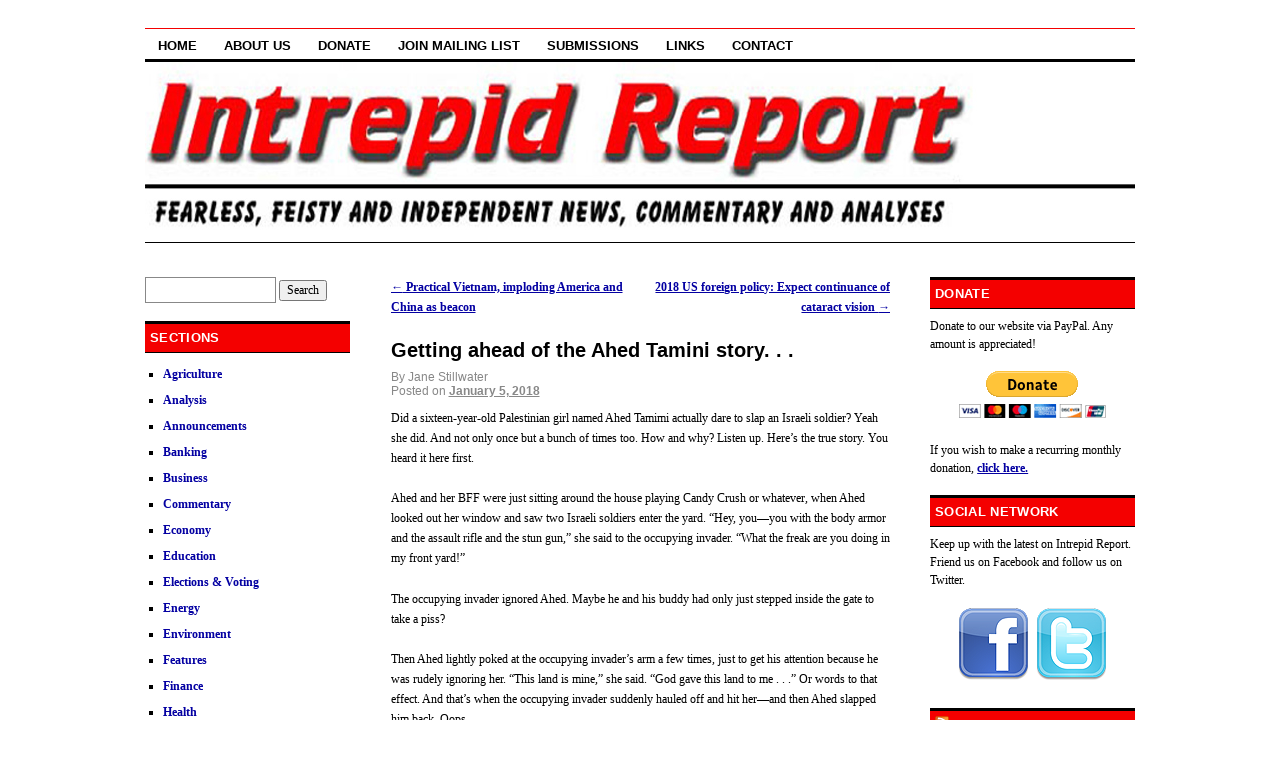

--- FILE ---
content_type: text/html; charset=UTF-8
request_url: http://www.intrepidreport.com/archives/22980
body_size: 23100
content:
<!DOCTYPE html>
<!--[if IE 6]>
<html id="ie6" dir="ltr" lang="en-US">
<![endif]-->
<!--[if (gt IE 6) | (!IE)]><!-->
<html dir="ltr" lang="en-US">
<!--<![endif]-->
<head>
<meta charset="UTF-8" />
<title>Getting ahead of the Ahed Tamini story. . . | Intrepid Report.com</title>
<link rel="profile" href="http://gmpg.org/xfn/11" />
<link rel="stylesheet" type="text/css" media="all" href="http://www.intrepidreport.com/wp-content/themes/coraline/style.css" />
<link rel="pingback" href="http://www.intrepidreport.com/xmlrpc.php" />
<link rel="alternate" type="application/rss+xml" title="Intrepid Report.com &raquo; Feed" href="http://www.intrepidreport.com/feed" />
<link rel="alternate" type="application/rss+xml" title="Intrepid Report.com &raquo; Comments Feed" href="http://www.intrepidreport.com/comments/feed" />
<link rel="alternate" type="application/rss+xml" title="Intrepid Report.com &raquo; Getting ahead of the Ahed Tamini story. . . Comments Feed" href="http://www.intrepidreport.com/archives/22980/feed" />
<script type='text/javascript' src='http://www.intrepidreport.com/wp-includes/js/comment-reply.js?ver=20090102'></script>
<link rel="EditURI" type="application/rsd+xml" title="RSD" href="http://www.intrepidreport.com/xmlrpc.php?rsd" />
<link rel="wlwmanifest" type="application/wlwmanifest+xml" href="http://www.intrepidreport.com/wp-includes/wlwmanifest.xml" /> 
<link rel='index' title='Intrepid Report.com' href='http://www.intrepidreport.com' />
<link rel='start' title='Online Journal is getting a new name and a new site' href='http://www.intrepidreport.com/archives/71' />
<link rel='prev' title='Practical Vietnam, imploding America and China as beacon' href='http://www.intrepidreport.com/archives/22977' />
<link rel='next' title='2018 US foreign policy: Expect continuance of cataract vision' href='http://www.intrepidreport.com/archives/22982' />
<meta name="generator" content="WordPress 3.0.5" />
<link rel='canonical' href='http://www.intrepidreport.com/archives/22980' />
<link rel='shortlink' href='http://www.intrepidreport.com/?p=22980' />
	<style type="text/css">
			#site-title,
		#site-description {
			position: absolute;
			left: -9000px;
		}
		</style>
	<meta NAME="Keywords" CONTENT="alternative news, news, media, press, journalism, special reports, commentary, opinion, politics, environment, religion, business, economics, environmental, social issues, satire">
<meta NAME="Description" CONTENT="Fearless, feisty and independent news, commentary and analyses.">
<meta NAME="abstract" CONTENT="uncensored news, analysis and commentary">
<meta NAME="distribution" content="global">
<meta NAME="revisit-after" CONTENT="5 days">
<meta NAME="Classification" content="News">
<meta NAME="robots" content="ALL,INDEX,FOLLOW">
<meta NAME="rating" content="General">
<meta http-equiv="Content-Type" content="text/html; charset=iso-8859-1">
</head>

<body class="single single-post postid-22980 three-column sidebar-content-sidebar">
<div id="container" class="hfeed">
	<div id="header">
		<div id="masthead" role="banner">
						<div id="site-title">
				<span>
					<a href="http://www.intrepidreport.com/" title="Intrepid Report.com" rel="home">Intrepid Report.com</a>
				</span>
			</div>
			<div id="site-description"></div>
		</div><!-- #masthead -->

		<div id="access" role="navigation">
		  			<div class="skip-link screen-reader-text"><a href="#content" title="Skip to content">Skip to content</a></div>
						<div class="menu"><ul><li ><a href="http://www.intrepidreport.com/" title="Home">Home</a></li><li class="page_item page-item-104"><a href="http://www.intrepidreport.com/about-us" title="About Us">About Us</a></li><li class="page_item page-item-53"><a href="http://www.intrepidreport.com/donate-2" title="Donate">Donate</a></li><li class="page_item page-item-106"><a href="http://www.intrepidreport.com/join-mailing-list" title="Join Mailing List">Join Mailing List</a></li><li class="page_item page-item-55"><a href="http://www.intrepidreport.com/submissions-2" title="Submissions">Submissions</a></li><li class="page_item page-item-61"><a href="http://www.intrepidreport.com/links" title="Links">Links</a></li><li class="page_item page-item-11972"><a href="http://www.intrepidreport.com/contact" title="Contact">Contact</a></li></ul></div>
		</div><!-- #access -->

		<div id="branding">
						<a href="http://www.intrepidreport.com/">
									<img src="http://www.intrepidreport.com/wp-content/uploads/2011/02/logo4.jpg" width="990" height="180" alt="" />
							</a>
					</div><!-- #branding -->
	</div><!-- #header -->

	<div id="content-box">

		<div id="content-container">
			<div id="content" role="main">

			
				<div id="nav-above" class="navigation">
					<div class="nav-previous"><a href="http://www.intrepidreport.com/archives/22977" rel="prev"><span class="meta-nav">&larr;</span> Practical Vietnam, imploding America and China as beacon</a></div>
					<div class="nav-next"><a href="http://www.intrepidreport.com/archives/22982" rel="next">2018 US foreign policy: Expect continuance of cataract vision <span class="meta-nav">&rarr;</span></a></div>
				</div><!-- #nav-above -->

				<div id="post-22980" class="post-22980 post type-post hentry category-commentary">
					<h1 class="entry-title">Getting ahead of the Ahed Tamini story. . .</h1>
					<i><h3></h3></i>

					<div class="entry-meta">
						By Jane Stillwater<br>
						<span class="meta-prep meta-prep-author">Posted on</span> <a href="http://www.intrepidreport.com/archives/22980" title="12:06 am" rel="bookmark"><span class="entry-date">January 5, 2018</span></a> <span class="byline"><span class="meta-sep">by</span> <span class="author vcard"><a class="url fn n" href="http://www.intrepidreport.com/archives/author/jane-stillwater/" title="View all posts by Jane Stillwater">Jane Stillwater</a></span></span>											</div><!-- .entry-meta -->

					<div class="entry-content">
						<p>Did a sixteen-year-old Palestinian girl named Ahed Tamimi actually dare to slap an Israeli soldier? Yeah she did. And not only once but a bunch of times too. How and why? Listen up. Here&#8217;s the true story. You heard it here first.</p>
<p>Ahed and her BFF were just sitting around the house playing Candy Crush or whatever, when Ahed looked out her window and saw two Israeli soldiers enter the yard. &#8220;Hey, you—you with the body armor and the assault rifle and the stun gun,&#8221; she said to the occupying invader. &#8220;What the freak are you doing in my front yard!&#8221;</p>
<p>The occupying invader ignored Ahed. Maybe he and his buddy had only just stepped inside the gate to take a piss?</p>
<p>Then Ahed lightly poked at the occupying invader&#8217;s arm a few times, just to get his attention because he was rudely ignoring her. &#8220;This land is mine,&#8221; she said. &#8220;God gave this land to me . . .” Or words to that effect. And that&#8217;s when the occupying invader suddenly hauled off and hit her—and then Ahed slapped him back. Oops.</p>
<p>And then the BFF and the mom and the sister and the aunt all came out, held hands and made stink-eyes at the O.I.—and the occupying invader backed away. End of story? Not. The occupying invader came back late that night with even more buddies and more stun guns and assault rifles and, well, you know the drill. Off to jail.</p>
<p>That&#8217;s just what happens when you object to Israeli soldiers cluttering up your front yard like some weird armed-to-the-teeth lawn gnomes.</p>
<p><em>Jane Stillwater is a freelance writer who hates injustice and corruption in any form but especially injustice and corruption paid for by American taxpayers. She has recently published a book entitled, “Bring Your Own Flak Jacket: Helpful Tips For Touring Today’s Middle East.” According to Ms. Stillwater, “It’s a fabulous and entertaining book. I loved writing it. And I hope that you will love reading it too.” It’s available at </em><a href="http://www.amazon.com/Bring-Your-Own-Flak-Jacket/dp/0978615719"><em>Amazon</em></a><em> or you can order it at any independent bookstore. </em></p>
											</div><!-- .entry-content -->

					<div class="entry-info">
						This entry was posted in <a href="http://www.intrepidreport.com/archives/category/commentary" title="View all posts in Commentary" rel="category tag">Commentary</a>. Bookmark the <a href="http://www.intrepidreport.com/archives/22980" title="Permalink to Getting ahead of the Ahed Tamini story. . ." rel="bookmark">permalink</a>.											</div><!-- .entry-info -->
				</div><!-- #post-## -->

				<div id="nav-below" class="navigation">
					<div class="nav-previous"><a href="http://www.intrepidreport.com/archives/22977" rel="prev"><span class="meta-nav">&larr;</span> Practical Vietnam, imploding America and China as beacon</a></div>
					<div class="nav-next"><a href="http://www.intrepidreport.com/archives/22982" rel="next">2018 US foreign policy: Expect continuance of cataract vision <span class="meta-nav">&rarr;</span></a></div>
				</div><!-- #nav-below -->

				
<div id="comments">
	
	
			<h3 id="comments-title">One Response to <span>Getting ahead of the Ahed Tamini story. . .</span></h3>

		
		<ol class="commentlist">
				<li class="comment even thread-even depth-1" id="li-comment-160983">
		<div id="comment-160983">
		<div class="comment-author vcard">
			<img alt='' src='http://0.gravatar.com/avatar/0d323b033ea109a3f8b448e46ee6ee25?s=48&amp;d=http%3A%2F%2F0.gravatar.com%2Favatar%2Fad516503a11cd5ca435acc9bb6523536%3Fs%3D48&amp;r=G' class='avatar avatar-48 photo' height='48' width='48' />
			<cite class="fn"><a href='http://fubarandgrill.org' rel='external nofollow' class='url'>Mark E. Smith</a></cite>

			<span class="comment-meta commentmetadata">
				|
				<a href="http://www.intrepidreport.com/archives/22980#comment-160983">
				January 5, 2018 at 9:30 pm</a>
					|
													</span><!-- .comment-meta .commentmetadata -->
		</div><!-- .comment-author .vcard -->
		
		<div class="comment-body"><p>I&#8217;m not color blind. I&#8217;ve seen many pictures of Ahed Tamimi, including one where Ahed is standing next to her father, who is very proud of her, and in every picture Ahed&#8217;s long blonde hair was loose. She never wore a hijab or veil of any sort. </p>
<p>One picture of Ahed, with her pale white face and long blonde hair, being escorted to or from jail or court by uniformed Israeli Jewish officials was particularly striking, because the cops escorting her had much darker skin. In the United States, people with their skin tones often self-identify as Black. So it looked like Black officials were escorting a young white prisoner, an image that was very likely to be inflammatory in the deeply racist United States, including among Jewish communities who consider themselves to be white and are prejudiced against Blacks.</p>
<p>The next photo I saw posted online was of the uniformed officials of the Jewish state again escorting Ahed Tamimi, but this time Ahed&#8217;s hair was covered with a black cloth in such a way that not a single strand of her long blonde hair was visible. The cloth resembled a hijab, only much tighter.</p>
<p>So I have to wonder if the Israelis are forcing Ahed to wear a veil&#8211;a veil that she has never worn and that her own family doesn&#8217;t make her wear. Do democracies force women and girls to wear veils?</p>
<p>Actually sometimes they do. I remember the story of a woman in the U.S. military, stationed in Saudi Arabia, who was forced by her superiors to wear a burka in what they claimed was deference to local customs. I don&#8217;t remember how the case turned out, but it seemed strange at the time that the United States, which claimed to want to liberate women from the veil in Muslim countries, would forced a US citizen and member of the U.S. military to wear a veil.</p>
<p>I know that Orthodox Jewish women are not supposed to let their hair show, and usually wear wigs. But many Jews in Israel are secular&#8211;are secular Jewish women also forced to wear veils in court? Only those with blonde hair? Only Palestinians? Or is it only Ahed Tamimi?</p>
<p>I&#8217;m waiting to see if any new pictures are posted. If Ahed is being forcibly veiled, it could be a PR disaster even worse than seeing Black Jews oppressing a white Palestinian girl.</p>
<p>Thanks for an informed perspective on this story, Jane. Free Ahed! Free all the Tamimis! Free all the children under eighteen being detained by Israel for throwing rocks at armored tanks! If those tanks are vulnerable to rocks, what good are they anyway? Is their purpose solely to provide tempting targets to children?</p>
</div>

	</div><!-- #comment-##  -->

	</li>
		</ol>

		
	
									
</div><!-- #comments -->
			
			</div><!-- #content -->
		</div><!-- #content-container -->


		
		<div id="primary" class="widget-area" role="complementary">
			<ul class="xoxo">

			<li id="search-3" class="widget-container widget_search"><form role="search" method="get" id="searchform" action="http://www.intrepidreport.com/" >
	<div><label class="screen-reader-text" for="s">Search for:</label>
	<input type="text" value="" name="s" id="s" />
	<input type="submit" id="searchsubmit" value="Search" />
	</div>
	</form></li><li id="categories-3" class="widget-container widget_categories"><h3 class="widget-title">Sections</h3>		<ul>
	<li class="cat-item cat-item-33"><a href="http://www.intrepidreport.com/archives/category/agriculture" title="View all posts filed under Agriculture">Agriculture</a>
</li>
	<li class="cat-item cat-item-10"><a href="http://www.intrepidreport.com/archives/category/analysis" title="View all posts filed under Analysis">Analysis</a>
</li>
	<li class="cat-item cat-item-3"><a href="http://www.intrepidreport.com/archives/category/announcements" title="View all posts filed under Announcements">Announcements</a>
</li>
	<li class="cat-item cat-item-31"><a href="http://www.intrepidreport.com/archives/category/economy/banking" title="View all posts filed under Banking">Banking</a>
</li>
	<li class="cat-item cat-item-26"><a href="http://www.intrepidreport.com/archives/category/economy/business" title="View all posts filed under Business">Business</a>
</li>
	<li class="cat-item cat-item-11"><a href="http://www.intrepidreport.com/archives/category/commentary" title="View all posts filed under Commentary">Commentary</a>
</li>
	<li class="cat-item cat-item-21"><a href="http://www.intrepidreport.com/archives/category/economy" title="View all posts filed under Economy">Economy</a>
</li>
	<li class="cat-item cat-item-32"><a href="http://www.intrepidreport.com/archives/category/education" title="View all posts filed under Education">Education</a>
</li>
	<li class="cat-item cat-item-6"><a href="http://www.intrepidreport.com/archives/category/elections-voting" title="View all posts filed under Elections &amp; Voting">Elections &amp; Voting</a>
</li>
	<li class="cat-item cat-item-23"><a href="http://www.intrepidreport.com/archives/category/energy" title="View all posts filed under Energy">Energy</a>
</li>
	<li class="cat-item cat-item-24"><a href="http://www.intrepidreport.com/archives/category/environment" title="View all posts filed under Environment">Environment</a>
</li>
	<li class="cat-item cat-item-12"><a href="http://www.intrepidreport.com/archives/category/features" title="View all posts filed under Features">Features</a>
</li>
	<li class="cat-item cat-item-27"><a href="http://www.intrepidreport.com/archives/category/economy/finance" title="View all posts filed under Finance">Finance</a>
</li>
	<li class="cat-item cat-item-7"><a href="http://www.intrepidreport.com/archives/category/health" title="View all posts filed under Health">Health</a>
</li>
	<li class="cat-item cat-item-30"><a href="http://www.intrepidreport.com/archives/category/economy/labor" title="View all posts filed under Labor">Labor</a>
</li>
	<li class="cat-item cat-item-5"><a href="http://www.intrepidreport.com/archives/category/media" title="View all posts filed under Media">Media</a>
</li>
	<li class="cat-item cat-item-22"><a href="http://www.intrepidreport.com/archives/category/economy/money" title="View all posts filed under Money">Money</a>
</li>
	<li class="cat-item cat-item-8"><a href="http://www.intrepidreport.com/archives/category/religion" title="View all posts filed under Religion">Religion</a>
</li>
	<li class="cat-item cat-item-17"><a href="http://www.intrepidreport.com/archives/category/reviews" title="View all posts filed under Reviews">Reviews</a>
</li>
	<li class="cat-item cat-item-13"><a href="http://www.intrepidreport.com/archives/category/satire" title="View all posts filed under Satire">Satire</a>
</li>
	<li class="cat-item cat-item-35"><a href="http://www.intrepidreport.com/archives/category/science" title="View all posts filed under Science">Science</a>
</li>
	<li class="cat-item cat-item-29"><a href="http://www.intrepidreport.com/archives/category/economy/social-security" title="View all posts filed under Social Security">Social Security</a>
</li>
	<li class="cat-item cat-item-25"><a href="http://www.intrepidreport.com/archives/category/special-reports" title="View all posts filed under Special Reports">Special Reports</a>
</li>
	<li class="cat-item cat-item-28"><a href="http://www.intrepidreport.com/archives/category/technology" title="View all posts filed under Technology">Technology</a>
</li>
	<li class="cat-item cat-item-14"><a href="http://www.intrepidreport.com/archives/category/the-lighter-side" title="View all posts filed under The Lighter Side">The Lighter Side</a>
</li>
	<li class="cat-item cat-item-1"><a href="http://www.intrepidreport.com/archives/category/uncategorized" title="View all posts filed under Uncategorized">Uncategorized</a>
</li>
		</ul>
</li>		<li id="recent-posts-3" class="widget-container widget_recent_entries">		<h3 class="widget-title">Recent Posts</h3>		<ul>
				<li><a href="http://www.intrepidreport.com/archives/37234" title="Many Americans are being gaslighted">Many Americans are being gaslighted</a></li>
				<li><a href="http://www.intrepidreport.com/archives/37220" title="I was hoping to be back to publishing by now">I was hoping to be back to publishing by now</a></li>
				<li><a href="http://www.intrepidreport.com/archives/37213" title="Intrepid Report is still on hiatus">Intrepid Report is still on hiatus</a></li>
				<li><a href="http://www.intrepidreport.com/archives/37209" title="A Christmas story from Hell">A Christmas story from Hell</a></li>
				<li><a href="http://www.intrepidreport.com/archives/37205" title="Intrepid Report is taking a break">Intrepid Report is taking a break</a></li>
				</ul>
		</li>			</ul>
		</div><!-- #primary .widget-area -->

				<div id="secondary" class="widget-area" role="complementary">
			<ul class="xoxo">
			<li id="text-3" class="widget-container widget_text"><h3 class="widget-title">Donate</h3>			<div class="textwidget">Donate to our website via PayPal.  Any amount is appreciated!<br><br><center><form action="https://www.paypal.com/cgi-bin/webscr" method="post"><input name="cmd" value="_s-xclick" type="hidden"><input name="hosted_button_id" value="6579178" type="hidden"><input src="https://www.paypal.com/en_US/i/btn/btn_donateCC_LG.gif" name="submit" alt="PayPal - The safer, easier way to pay online!" border="0" type="image"><img alt="" src="https://www.paypal.com/en_US/i/scr/pixel.gif" border="0" height="1" width="1"></form></center>
<br>
If you wish to make a recurring monthly donation, <a href="http://www.intrepidreport.com/?page_id=53">click here.</a></div>
		</li><li id="text-4" class="widget-container widget_text"><h3 class="widget-title">Social Network</h3>			<div class="textwidget">Keep up with the latest on Intrepid Report.  Friend us on Facebook and follow us on Twitter.<br><br>

<p align="center"><a href="http://www.facebook.com/pages/Intrepid-Report/199334810084087"><img src="http://www.intrepidreport.com/images/facebook.png"></a>
<a href="http://twitter.com/intrepid_report"><img src="http://www.intrepidreport.com/images/twitter.png"></a></div>
		</li><li id="rss-3" class="widget-container widget_rss"><h3 class="widget-title"><a class='rsswidget' href='http://www.intrepidreport.com/rss' title='Syndicate this content'><img style='border:0' width='14' height='14' src='http://www.intrepidreport.com/wp-includes/images/rss.png' alt='RSS' /></a> <a class='rsswidget' href='http://www.intrepidreport.com' title=''>RSS</a></h3><ul><li><a class='rsswidget' href='http://www.intrepidreport.com/archives/37234' title='How to explain the pro-Trump supporters and the anti-Biden Democrats? The answer came to me the other day: they have been gaslighted. Continue reading → [&hellip;]'>Many Americans are being gaslighted</a></li><li><a class='rsswidget' href='http://www.intrepidreport.com/archives/37220' title='I cannot believe the last update I published was back in February. Where did the year go? Continue reading → [&hellip;]'>I was hoping to be back to publishing by now</a></li><li><a class='rsswidget' href='http://www.intrepidreport.com/archives/37213' title='I had hoped to be back to publishing no later than January 9. As you know that didn’t happen. I am not only dealing with osteoarthritis in both knees but a nasty, super painful, wound on the left leg as well. Continue reading → [&hellip;]'>Intrepid Report is still on hiatus</a></li><li><a class='rsswidget' href='http://www.intrepidreport.com/archives/37209' title='The traditional Christmas story is about an unmarried, pregnant, Jewish teen named Mary who, on a freezing night in Bethlehem, seeks a warm place to rest and give birth. Nobody would allow the girl a bed. Today, it is unlikely that such a person would not be shunned as much as the Biblical Mary, as we allow people to die in the Land of the Free when they fal [&hellip;]'>A Christmas story from Hell</a></li><li><a class='rsswidget' href='http://www.intrepidreport.com/archives/37205' title='Aside from a Christmas piece written by my dear friend and colleague, Jack Balkwill, which will be published Friday, giving those who can time to act on it, I am taking an extended holiday break. Depending on how things go, I will be back to publishing Intrepid Report again in January but can’t give an exact date right now. With any luck, it will be January  [&hellip;]'>Intrepid Report is taking a break</a></li></ul></li>			</ul>
		</div><!-- #secondary .widget-area -->
		
			</div><!-- #main -->

	<div id="footer" role="contentinfo">
		<div id="colophon">



			<div id="site-info">
				<a href="http://www.intrepidreport.com/" title="Intrepid Report.com" rel="home">
					Intrepid Report.com				</a>
			</div><!-- #site-info -->

			<div id="site-generator">
				Copyright &copy; Intrepid Report. All rights reserved.
			</div><!-- #site-generator -->

		</div><!-- #colophon -->
	</div><!-- #footer -->

</div><!-- #wrapper -->

</body>
</html>


--- FILE ---
content_type: text/css
request_url: http://www.intrepidreport.com/wp-content/themes/coraline/style.css
body_size: 24911
content:
/*

Theme Name: Coraline

Theme URI: http://wordpress.org/extend/themes/coraline/

Description: A squeaky-clean theme featuring a custom menu, header, background, and layout. Coraline supports 7 widget areas (up to 3 in the sidebar, four in the footer) and featured images (thumbnails for gallery posts and custom header images for posts and pages). It includes styles for print and the Visual Editor, special styles for posts in "Asides" and "Gallery" categories, and has an optional full-width page template that removes the sidebar.

Author: Automattic

Author URI: http://automattic.com/

Version: 1.0.2

Tags: black, white, dark, light, one-column, two-columns, three-columns, left-sidebar, right-sidebar, flexible-width, custom-background, custom-header, custom-menu, editor-style, theme-options, threaded-comments, sticky-post, microformats, rtl-language-support, translation-ready



This theme, like WordPress, is licensed under the GPL.

Use it to make something cool, have fun, and share what you've learned with others.

*/





/* =Reset default browser CSS. Based on work by Eric Meyer: http://meyerweb.com/eric/tools/css/reset/index.html

-------------------------------------------------------------- */



html, body, div, span, applet, object, iframe,

h1, h2, h3, h4, h5, h6, p, blockquote, pre,

a, abbr, acronym, address, big, cite, code,

del, dfn, em, font, ins, kbd, q, s, samp,

small, strike, strong, sub, sup, tt, var,

dl, dt, dd, ol, ul, li,

fieldset, form, label, legend, caption, table, tbody, tfoot, thead, tr, th, td {

	border: 0;

	font-family: inherit;

	font-style: inherit;

	font-weight: inherit;

	margin: 0;

	outline: 0;

	padding: 0;

	vertical-align: baseline;

}

/* remember to define focus styles! */

:focus {

	outline: 0;

}

body {

	background: #fff;

	color: #333;

	line-height: 1;

}

ol, ul {

	list-style: none;

}

/* tables still need 'cellspacing="0"' in the markup */

table {

	border-collapse: separate;

	border-spacing: 0;

}

caption, th, td {

	font-weight: normal;

	text-align: left;

}

blockquote:before, blockquote:after,

q:before, q:after {

	content: "";

}

blockquote, q {

	quotes: "" "";

}

a img {

	border: 0;

}





/* =Structure

----------------------------------------------- */



body {

	padding: 0 3.8%;

}

#header {

	float: left;

	width: 100%;

}

#container {

	clear: both;

	margin: 0 auto;

}

#content-container {

	width: 100%;

}

#main-sidebars {

	max-width: 450px;

	width: 45.5%;

}

#feature {

	width: 100%;

}

#primary,

#secondary {

	overflow: hidden;

}

#footer {

	clear: both;

	width: 100%;

}



/* 2-column layouts */

.two-column #container {

	max-width: 770px;

}

.two-column #content {

	width: 64.99%;

}

.two-column #primary,

.two-column #secondary {

	float: right;

	width: 30.4%;

}



/* 3-column layouts */

.three-column #container {

	max-width: 990px;

}

.three-column #content {

	width: 50.5%;

}

.three-column #primary {

	width: 50.15%;

}

.three-column #secondary {

	width: 39.89%;

}



/* Content-Sidebar layouts */

.content-sidebar #content-container {

	float: left;

	margin: 0 -30.4% 0 0;

}

.content-sidebar #content {

	margin: 0 35.1% 0 0;

}

.content-sidebar #primary,

.content-sidebar #secondary {

	float: right;

}

.content-sidebar #secondary {

	clear: right;

}



/* Sidebar-Content layouts */

.sidebar-content #content-container {

	float: right;

	margin: 0 0 0 -30.4%;

}

.sidebar-content #content {

	margin: 0 0 0 35.1%;

}

.sidebar-content #primary,

.sidebar-content #secondary {

	float: left;

}

.sidebar-content #secondary {

	clear: left;

}



/* Content-Sidebar-Sidebar layouts */

.content-sidebar-sidebar #content-container {

	float: left;

	margin: 0 -45.5% 0 0;

}

.content-sidebar-sidebar #content {

	margin: 0 49.5% 0 0;

}

.content-sidebar-sidebar #main-sidebars {

	float: right;

}

.content-sidebar-sidebar #feature,

.content-sidebar-sidebar #primary,

.content-sidebar-sidebar #secondary {

	float: left;

}

.content-sidebar-sidebar #secondary {

	margin: 0 0 0 9.88%;

}



/* Sidebar-Sidebar-Content layouts */

.sidebar-sidebar-content #content-container {

	float: right;

	margin: 0 0 0 -45.5%;

}

.sidebar-sidebar-content #content {

	margin: 0 0 0 49.5%;

}

.sidebar-sidebar-content #feature,

.sidebar-sidebar-content #primary,

.sidebar-sidebar-content #secondary {

	float: left;

}

.sidebar-sidebar-content #secondary {

	margin: 0 0 0 9.88%;

}



/* Sidebar-Content-Sidebar layouts */

.sidebar-content-sidebar #content-container {

	float: left;

}

.sidebar-content-sidebar #content {

	margin: 0 24.8%;

}

.sidebar-content-sidebar #primary,

.sidebar-content-sidebar #secondary {

	width: 20.69%;

}

.sidebar-content-sidebar #primary {

	float: left;

	margin: 0 0 0 -100%;

}

.sidebar-content-sidebar #secondary {

	float: right;

	margin: 0 0 0 -20.7%;

}



/* Full width content with no sidebar; used for attachment pages */

.full-width #content,

.single-attachment #content {

	margin: 0 auto;

	width: 100%;

}



/* Alignment */

.alignleft {

	display: inline;

	float: left;

	margin-right: 11px;

}

.alignright {

	display: inline;

	float: right;

	margin-left: 11px;

}

.aligncenter {

	clear: both;

	display: block;

	margin-left: auto;

	margin-right: auto;

}





/* =Typography

----------------------------------------------- */



body, input, textarea {

	color: #000;

	font: 12px Verdana, "Bitstream Charter", serif;

	line-height: 1.7;

}



/* Headings */

h1, h2, h3 {

	color: #000;

	font-family: Verdana, Helvetica, "Nimbus Sans L", sans-serif;

	font-weight: bold;

	text-rendering: optimizelegibility;

}

h1 {

	letter-spacing: -0.03em;

}

hr {

	background-color: #ccc;

	border: 0;

	height: 1px;

	margin-bottom: 1.7em;

}



/* Text elements */

p {

	margin-bottom: 1.7em;

}

ul, ol {

	margin: 0 0 1.7em 2.5em;

}

ul {

	list-style: square;

}

ol {

	list-style-type: decimal;

}

ol ol {

	list-style: upper-alpha;

}

ol ol ol {

	list-style: lower-roman;

}

ol ol ol ol {

	list-style: lower-alpha;

}

ul ul, ol ol, ul ol, ol ul {

	margin-bottom: 0;

}

dl {

	margin: 0 1.7em;

}

dt {

	font-weight: bold;

}

dd {

	margin-bottom: 1.7em;

}

strong {

	font-weight: bold;

}

cite, em, i {

	font-style: italic;

}

blockquote {

	font-style: normal;

	margin: 0 30px 1.7em;

}

pre {

	background: #f4f4f4;

	font: 13px "Courier 10 Pitch",Courier,monospace;

	line-height: 1.7;

	margin-bottom: 1.7em;

	padding: 0.85em 1.7em;

}

code {

	font: 12px Monaco,Consolas,"Andale Mono","DejaVu Sans Mono",monospace;

}

abbr, acronym {

	border-bottom: 1px dotted #666;

	cursor: help;

}

ins {

	background: #fff9c0;

	text-decoration: none;

}

sup,

sub {

	font-size: 10px;

	height: 0;

	line-height: 1;

	position: relative;

	vertical-align: baseline;

}

sup {

	bottom: 1ex;

}

sub {

	top: .5ex;

}

input[type=text],

textarea {

	border: 1px solid #888;

}

textarea {

	padding-left: 3px;

	width: 98%;

}

input[type=text] {

	padding: 3px;

}



/* Links */

a {

	color: #0400a2;

	font-weight: bold;

}

a:visited {

	color: #0400a2;

}

a:active,

a:hover {

	color: #df0000;

}

h1 a, h2 a, h3 a {

	color: #000;

	text-decoration: none;

}

h1 a:hover, h2 a:hover, h3 a:hover {

	color: #f40000;

}



/* Text meant only for screen readers */

.screen-reader-text {

	position: absolute;

	left: -9000px;

}





/* =Header

----------------------------------------------- */



#header {

	margin: 0 0 28px;

}

#masthead {

	padding: 28px 0 0 0;

}

#site-title {

	font-family: Verdana, Helvetica, "Nimbus Sans L", sans-serif;

	font-size: 36px;

	letter-spacing: -0.03em;

	line-height: 42px;

	text-align: center;

}

#site-title a {

	color: #000;

	font-weight: bold;

	text-decoration: none;

}

#site-description {

	color: #000;

	font-family: Verdana, Helvetica, "Nimbus Sans L", sans-serif;

	font-size: 18px;

	margin: 0 0 9px 0;

	text-align: center;

}

#branding img {

	border: 1px solid #000;

	border-width: 3px 0 1px;

	max-width: 100%;

	width: auto;

	height: auto;

}





/* =Menu

----------------------------------------------- */



#access {

	border-top: 1px solid #f40000;

	display: block;

	float: left;

	margin: 0 auto;

	padding: 1px 0 0;

	width: 100%;

}

#access ul {

	font-family: Verdana, Helvetica, "Nimbus Sans L", sans-serif;

	font-size: 13px;

	font-weight: bold;

	list-style: none;

	margin: 0;

	padding-left: 0;

	text-transform: uppercase;

}

#access li {

	float: left;

	position: relative;

}

#access a {

	color: #000;

	display: block;

	line-height: 2em;

	margin: 0 1px 0 0;

	padding: 0.25em 1em 0;

	text-decoration: none;

}

#access ul ul {

	-moz-box-shadow: 0 3px 3px rgba(0,0,0,0.2);

	-webkit-box-shadow: 0 3px 3px rgba(0,0,0,0.2);

	box-shadow: 0 3px 3px rgba(0,0,0,0.2);

	display: none;

	float: left;

	font-weight: normal;

	position: absolute;

	top: 29px;

	left: 0;

	text-transform: none;

	z-index: 99999;

	width: 180px;

}

#access ul ul ul {

	left: 100%;

	top: 0;

}

#access ul ul a {

	background: #000;

	color: #eee;

	line-height: 1em;

	margin: 0;

	padding: .66em .5em .5em 1em;

	min-width: 180px;

	height: auto;

}

#access li:hover > a,

#access ul ul :hover > a {

	background: #000;

	color: #fff;

}

#access ul ul a:hover {

	background: #222;

}

#access ul li:hover > ul {

	display: block;

}

#access .current_page_item a {

	background: #000;

	color: #fff;

}





/* =Content

----------------------------------------------- */



.page-title {

	border-bottom: 1px solid #f40000;

	border-top: 3px solid #000;

	font-family: Verdana, Helvetica, "Nimbus Sans L", sans-serif;

	font-size: 13px;

	font-weight: bold;

	letter-spacing: 0.025em;

	margin: 0 0 24px 0;

	padding: 2px;

	text-transform: uppercase;

}

.hentry {

	margin: 0 0 3.4em;

}

.single .hentry {

	margin: 0 0 1.7em;

}

.sticky {

	background: #fff9c0;

	border-top: 3px solid #d9d4a3;

	border-bottom: 1px solid #D9D4A3;

	padding: 1.7em;

}

.sticky .entry-meta {

	display: none;

}

.entry-title {

	font-size: 20px;

	letter-spacing: 0;

	line-height: 24px;

	padding: 0 0 8px;

}

.entry-title a {

	color: #000;

}

.entry-meta {

	color: #888;

	font: 12px Verdana, Helvetica, "Nimbus Sans L", sans-serif;

}

.entry-meta a {

	color: #888;

}

.entry-meta a:hover {

	color: #df0000;

}

.byline {

	display: block;

	position: absolute;

	left: -9000px;

}

.entry-content,

.entry-summary {

	margin: 0.85em 0 0 0;

}

.entry-content h1,

.entry-content h2,

.entry-content h3,

.entry-content h4 {

	margin-bottom: 0.425em;

}

.entry-content h1,

.entry-content h2 {

	font-size: 28px;

	line-height: 34px;

}

.entry-content h1 {

	border-bottom: 1px solid #ccc;

	padding-bottom: 0.425em;

}

.entry-content h3 {

	letter-spacing: 0.025em;

	text-transform: uppercase;

}

.entry-content h4 {

	color: #383;

	font-size: 17px;

	font-style: italic;

}

.entry-content h5,

.entry-content h6 {

	font-weight: bold;

}

.entry-content h5 {

	font-size: 12px;

}

.entry-content h6 {

	font-size: 10px;

}

.entry-content table {

	border: 1px solid #ccc;

	margin: 0 -1px 24px 0;

	text-align: left;

}

.entry-content tr th,

.entry-content thead th {

	font: 12px Verdana, Helvetica, "Nimbus Sans L", sans-serif;

	font-weight: bold;

	line-height: 18px;

	padding: 9px 12px;

}

.entry-content tr td {

	border-top: 1px solid #ccc;

	padding: 6px 12px;

}

.entry-content tr.odd td {

	background: #f2f7fc;

}

.entry-content table dl {

	margin: 0;

}

.entry-content .gallery {

	margin: 0 auto 1.7em;

}

#content .gallery .gallery-item {

	float: left;

	margin-top: 0;

	text-align: left;

	width: 33.333%;

}

#content .gallery .gallery-caption {

	color: #888;

	font-size: 12px;

	margin: 0 0 0.7em 0;

}

#content .gallery dl {

	margin: 0;

}

#content .gallery img {

	padding: 4px;

}

#content .gallery br+br {

	display: none;

}

#content .attachment img { /* single attachment images should be centered */

	display: block;

	margin: 0 auto;

}

.page-link {

	font-weight: bold;

	margin: 0 0 1.7em;

	word-spacing: 0.25em;

}

.page-link a {

	font-weight: normal;

}

.entry-info {

	clear: both;

	color: #888;

	font-size: 13px;

	position: relative;

}

.entry-info a {

	color: #888;

}

.entry-info a:hover {

	color: #df0000;

}

.entry-info p {

	margin: 0;

}

.entry-info .comments-link a {

	color: #333;

	display: block;

	float: right;

	font-weight: bold;

	margin: -2px 1px 0 5px;

	padding: 2px 10px;

	text-decoration: none;

}

.entry-info .comments-link a:hover {

	background: #222;

	background-image: -moz-linear-gradient(100% 100% 90deg, #111, #333);

	background-image: -webkit-gradient(linear, 0% 0%, 0% 100%, from(#333), to(#111));

	-moz-border-radius: 14px;

	border-radius: 14px;

	-moz-box-shadow: 0 1px 3px rgba(0, 0, 0, 0.5);

	-webkit-box-shadow: 0 1px 3px rgba(0, 0, 0, 0.5);

	box-shadow: 0 1px 3px rgba(0, 0, 0, 0.5);

	color: #fff;

	text-shadow: 0 -1px 1px rgba(0, 0, 0, 0.25);

}

.entry-info .edit-link {

	clear: both;

}





/* =Attachments

----------------------------------------------- */



.image-attachment div.entry-meta {

	float: left;

}

.image-attachment #image-navigation {

	float: right;

	margin: -1px 0 0.85em 0;

}

.image-attachment .entry-content {

	clear: both;

}

.image-attachment .entry-content .entry-attachment {

	background: #eee;

	margin: 0 0 1.7em;

	padding: 0.85em;

	text-align: left;

}

.image-attachment .entry-content .attachment {

	display: block;

	margin: 0 auto;

	text-align: left;

}

.image-attachment .entry-content .entry-caption p {

	margin: 0;

	padding: 0.85em 0 0;

}





/* =Images

----------------------------------------------- */



#content img.size-auto,

#content img.size-large,

#content img.size-full,

#content img.size-medium,

#content img.size-thumbnail,

.attachment img {

	max-width: 100%;

	width: auto;

	height: auto;

}

#content img.wp-smiley {

	margin: 0;

}

img.alignleft,

img.alignright,

img.aligncenter {

	margin-bottom: 2px;

}

.wp-caption {

	background: #eee;

	font: 12px Verdana, Helvetica, "Nimbus Sans L", sans-serif;

	margin-bottom: 1.7em;

	padding: 5px 3px 10px;

	text-align: left;

	max-width: 96%;

}

.wp-caption img,

#content .wp-caption img {

	margin: 2px 0 0 0;

	max-width: 98.5%;

	width: auto;

	height: auto;

}

.wp-caption .wp-caption-text {

	margin: .5em 0 0 0;

}

#content object,

#content embed {

	max-width: 100%;

}





/* =Asides

-------------------------------------------------------------- */



.home #content .aside {

	border-left: 1px solid #f40000;

	font-size: 13px;

	margin: 0;

	padding: 0 0 0 0.85em;

}





/* =Gallery listing

-------------------------------------------------------------- */



.category-gallery .size-thumbnail img {

	border: 10px solid #eee;

	margin-bottom: 0;

}

.category-gallery .gallery-thumb {

	float: left;

	margin-right: 0.85em;

}

.home #content .category-gallery .entry-info {

}





/* =Navigation

-------------------------------------------------------------- */



.navigation {

	margin: 0 0 1.7em 0;

	overflow: hidden;

}

.navigation a:visited {

	color: #0060ff;

}

.navigation a:visited:hover,

.navigation a:active,

.navigation a:hover {

	color: #df0000;

}

.nav-previous {

	float: left;

	width: 50%;

}

.nav-next {

	float: right;

	text-align: right;

	width: 50%;

}

#nav-above {

}

#nav-above,

.single #nav-below {

	display: none;

}

.paged #nav-above,

.single #nav-above {

	display: block;

}





/* =Widgets

----------------------------------------------- */



.widget-area {

	overflow: hidden;

}

.widget-area,

.widget-area input {

	font-size: 12px;

	line-height: 18px;

}

.widget-area ul ul a {

	text-decoration: none;

}

.widget-area ul ul a:hover {

	text-decoration: underline;

}

.widget-area ul {

	list-style: none;

	margin: 0;

}

.widget-area ul ul {

	list-style: square;

	margin: 0 0 1.5em 1.5em;

}

.widget-area ul ul ul {

	margin-bottom: 0;

}

.widget-area ul ul li {

	padding: 4px 0;

}

.widget-title {

	border-bottom: 1px solid #000;

	border-top: 3px solid #000;

	background-color: #f40000;

	font-family: Verdana, Helvetica, "Nimbus Sans L", sans-serif;

	font-size: 13px;

	color: #ffffff;

	font-weight: bold;

	letter-spacing: 0.025em;

	margin: 0 0 8px 0;

	padding: 5px;

	text-transform: uppercase;

}

.widget-container {

	margin: 0 0 1.5em 0;

}



/* Search Widget */

#s {

	width: 60%;

}



/* Calendar Widget */

#wp-calendar {

	width: 100%;

}

#wp-calendar caption {

	font: 13px Verdana, Helvetica, "Nimbus Sans L", sans-serif;

	font-weight: bold;

	text-align: left;

	padding: 0 2px 6px;

}

#wp-calendar th {

	color: #888;

	font-size: 11px;

	text-align: center;

}

#wp-calendar tbody td {

	text-align: center;

}

#wp-calendar tfoot td {

	padding-top: .2em;

}

#wp-calendar tfoot #next {

	text-align: right;

}

#wp-calendar tbody a {

	text-decoration: underline;

}

#wp-calendar a:visited {

	color: #0060ff;

}

#wp-calendar a:visited:hover {

	color: #df0000;

}



/* Flickr Widget (WP.com) */

#flickr_badge_wrapper {

	background-color: transparent !important;

	border: none !important;

}



/* Cloud Widgets */

.wp_widget_tag_cloud div,

.widget_tag_cloud div {

	line-height: 1.7em;

	padding: 0.2em 0;

}





/* =Comments

----------------------------------------------- */



#comments {

	word-wrap: break-word;

}

#comments h3 {

	border-bottom: 1px solid #ccc;

	font-family: Verdana, Helvetica, "Nimbus Sans L", sans-serif;

	font-size: 13px;

	font-weight: bold;

	letter-spacing: 0.025em;

	margin: 0 0 8px 0;

	padding: 2px;

	text-transform: uppercase;

}

#comments ol {

	list-style: none;

	margin-left: 0;

}

#comments ul {

	list-style: none;

	margin-left: 0.425em;

}

#comments li {

	position: relative;

}

#comments li.pingback {

	background: #eee;

	margin: 0 0 1.7em;

	padding: 0.85em;

}

#comments li.pingback + li.pingback {

	margin-top: -1.65em;

}

#comments li.pingback p {

	font: 12px Verdana, Helvetica, "Nimbus Sans L", sans-serif;

	margin: 0;

}

#comments ul li {

	border-left: 1px solid #ccc;

	border-bottom: none;

	padding: 0 0 0 0.85em;

}

#comments .comment-author {

	margin: 0 66px 0.85em 0;

}

#comments .comment-author cite {

	font-size: 16px;

	font-style: normal;

	font-weight: bold;

}

#comments .comment-meta,

#comments .comment-meta a {

	color: #888;

	font: 12px Verdana, Helvetica, "Nimbus Sans L", sans-serif;

}

#comments .comment-meta a:hover {

	color: #df0000;

}

#comments .avatar {

	border: 1px solid #ccc;

	padding: 3px;

	position: absolute;

	top: 0;

	right: 0;

}

#comments .comment-body {

	margin-right: 66px;

}

#respond input[type=text] {

	float: left;

	margin: 0 10px 0 0;

}

#respond .comment-form-comment {

	margin: 0;

}

#respond .comment-form-comment label {

	display: none;

}

#respond .form-allowed-tags {

	color: #888;

	font-size: 12px;

}

#respond .form-allowed-tags code {

	font-size: 11px;

}

.bypostauthor {

}





/* =Footer

----------------------------------------------- */



#footer {

	padding: 0 0 1.7em;

}

#footer .widget-area {

	float: left;

	margin: 0 4.04% 0 0;

	width: 21.9699%;

}

.two-column #footer .widget-area {

	margin: 0 5.19% 0 0;

	width: 47.4%;

}

.two-column #footer #second,

#footer #fourth {

	margin: 0;

}

#colophon {

	border-top: 1px solid #ccc;

	clear: both;

	color: #515;

	font-size: 12px;

	font-style: italic;

	line-height: 16px;

	padding: 1.6em 0 0;

	text-align: center;

}

#colophon a {

	color: #888;

	text-decoration: none;

}

#colophon a:hover {

	color: #df0000;

}

#colophon .generator-link {

	background: url("images/wordpress.png") no-repeat left center;

	display: inline-block;

	margin: 0 0 0 3px;

	padding-left: 20px;

}

#footer img#wpstats {

	display: block;

	margin: 0 auto 10px;

}





/* =Print Style

-------------------------------------------------------------- */



@media print {

	body,

	pre,

	ins {

		background: none !important;

	}

	body, input, textarea {

		font: 12pt Verdana, "Bitstream Charter", serif;

		line-height: 1.5;

	}	

	#container {

		clear: both !important;

		display: block !important;

		float: none !important;

		position: relative !important;

	}

	#content {

		width: 100% !important;

	}

	#header {

		border-bottom: 1pt solid #000;

		padding-bottom: 18pt;

	}

	#colophon {

		border-top: 1pt solid #000;

	}

	#site-title,

	#site-description {

		float: none;

		line-height: 1.4em;

		margin: 0;

		padding: 0;

		text-align: left;

	}

	#site-title {

		font-size: 13pt;

	}

	#site-description {

		font-size: 10pt;

	}

	.entry-content {

		font-size: 10pt;

		line-height: 1.5em;

		padding-top: 15pt;

	}

	.entry-title {

		font-size: 16pt;

		padding-top: 36pt;

	}

	#access,

	#header img,

	#respond,

	.comment-edit-link,

	.edit-link,

	.navigation,

	.page-link,

	.widget-area,

	.sharing,

	#wpl-likebox {

		display: none !important;

	}

	.sidebar-content #content-container {

		float: none;

		margin: 0 0 0 -35.4%;

	}

	.sidebar-content-sidebar #content-container {

		float: none;

		margin: 0 0 0 -24.8%;

	}

	.sidebar-sidebar-content #content-container { 

		float: none;

		margin: 0px 0px 0px -49.5%;

	}

	#content-container,

	#header,

	#footer {

		margin: 0;

		width: 100%;

	}

	#content,

	.full-width #content {

		margin: 24pt 0 0;

		width: 100%;

	}

	.wp-caption p {

		font-size: 11pt;

	}

	#site-info,

	#site-generator {

		float: none;

		width: auto;

	}

	#colophon {

		width: auto;

	}

	#comments {

		font-size: 10pt;

		line-height: 1.5em;

	}

	img#wpstats {

		display: none;

	}

	#site-generator a {

		margin: 0;

		padding: 0;

	}

	.generator-link {

		background: url("images/wordpress.png");

	}

	#entry-author-info {

		border: 1px solid #e7e7e7;

	}

	#content-box {

		display: inline;

	}

	.home .sticky {

		border: none;

		background: transparent;

	}

}





/* =IE6

-------------------------------------------------------------- */



#ie6 .two-column #container {

	overflow: hidden;

	width: 770px;

}

#ie6 .three-column #container {

	width: 990px;

}

#ie6 #content {

	overflow: hidden;

}

#ie6 #main-sidebars {

	max-width: 450px;

	width: 45.2%;

}

#ie6 .content-sidebar-sidebar #secondary,

#ie6 .sidebar-sidebar-content #secondary {

	margin: 0 0 0 4%;

}

#ie6 .sidebar-content-sidebar #primary {

	margin: 0 0 0 -100%;

}

